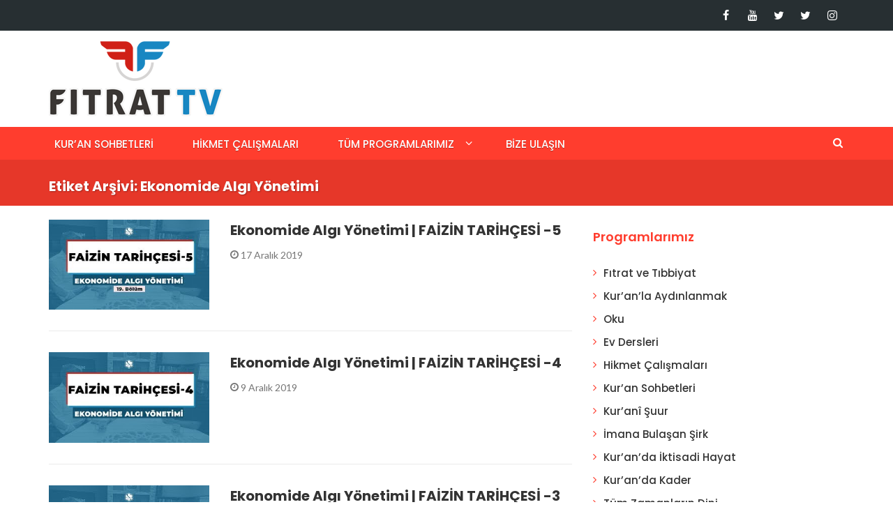

--- FILE ---
content_type: text/html; charset=UTF-8
request_url: https://www.fitrat.tv/tag/ekonomide-algi-yonetimi/
body_size: 13952
content:
<!DOCTYPE html>
<html lang="tr">
<head>
    <meta charset="UTF-8">
    <meta name="google-site-verification" content="DnOk7uTwKDI4ZjsrpSRsw3PYyJhhqkbN1p-CT2-M230" />
    <meta name="viewport" content="width=device-width, initial-scale=1">
    <link rel="profile" href="https://gmpg.org/xfn/11">
    <link rel="pingback" href="https://www.fitrat.tv/xmlrpc.php">

	<title>Ekonomide Algı Yönetimi &#8211; FITRAT.TV</title>
<meta name='robots' content='max-image-preview:large' />
<link rel='dns-prefetch' href='//stats.wp.com' />
<link rel='dns-prefetch' href='//fonts.googleapis.com' />
<link rel='preconnect' href='//c0.wp.com' />
<link rel="alternate" type="application/rss+xml" title="FITRAT.TV &raquo; akışı" href="https://www.fitrat.tv/feed/" />
<link rel="alternate" type="application/rss+xml" title="FITRAT.TV &raquo; yorum akışı" href="https://www.fitrat.tv/comments/feed/" />
<link rel="alternate" type="application/rss+xml" title="FITRAT.TV &raquo; Ekonomide Algı Yönetimi etiket akışı" href="https://www.fitrat.tv/tag/ekonomide-algi-yonetimi/feed/" />
<script type="ef7a4f6b8ece7d0c5775ccaf-text/javascript">
/* <![CDATA[ */
window._wpemojiSettings = {"baseUrl":"https:\/\/s.w.org\/images\/core\/emoji\/15.0.3\/72x72\/","ext":".png","svgUrl":"https:\/\/s.w.org\/images\/core\/emoji\/15.0.3\/svg\/","svgExt":".svg","source":{"concatemoji":"https:\/\/www.fitrat.tv\/wp-includes\/js\/wp-emoji-release.min.js?ver=a000816e7f17597e6c51b52a02e2a81c"}};
/*! This file is auto-generated */
!function(i,n){var o,s,e;function c(e){try{var t={supportTests:e,timestamp:(new Date).valueOf()};sessionStorage.setItem(o,JSON.stringify(t))}catch(e){}}function p(e,t,n){e.clearRect(0,0,e.canvas.width,e.canvas.height),e.fillText(t,0,0);var t=new Uint32Array(e.getImageData(0,0,e.canvas.width,e.canvas.height).data),r=(e.clearRect(0,0,e.canvas.width,e.canvas.height),e.fillText(n,0,0),new Uint32Array(e.getImageData(0,0,e.canvas.width,e.canvas.height).data));return t.every(function(e,t){return e===r[t]})}function u(e,t,n){switch(t){case"flag":return n(e,"\ud83c\udff3\ufe0f\u200d\u26a7\ufe0f","\ud83c\udff3\ufe0f\u200b\u26a7\ufe0f")?!1:!n(e,"\ud83c\uddfa\ud83c\uddf3","\ud83c\uddfa\u200b\ud83c\uddf3")&&!n(e,"\ud83c\udff4\udb40\udc67\udb40\udc62\udb40\udc65\udb40\udc6e\udb40\udc67\udb40\udc7f","\ud83c\udff4\u200b\udb40\udc67\u200b\udb40\udc62\u200b\udb40\udc65\u200b\udb40\udc6e\u200b\udb40\udc67\u200b\udb40\udc7f");case"emoji":return!n(e,"\ud83d\udc26\u200d\u2b1b","\ud83d\udc26\u200b\u2b1b")}return!1}function f(e,t,n){var r="undefined"!=typeof WorkerGlobalScope&&self instanceof WorkerGlobalScope?new OffscreenCanvas(300,150):i.createElement("canvas"),a=r.getContext("2d",{willReadFrequently:!0}),o=(a.textBaseline="top",a.font="600 32px Arial",{});return e.forEach(function(e){o[e]=t(a,e,n)}),o}function t(e){var t=i.createElement("script");t.src=e,t.defer=!0,i.head.appendChild(t)}"undefined"!=typeof Promise&&(o="wpEmojiSettingsSupports",s=["flag","emoji"],n.supports={everything:!0,everythingExceptFlag:!0},e=new Promise(function(e){i.addEventListener("DOMContentLoaded",e,{once:!0})}),new Promise(function(t){var n=function(){try{var e=JSON.parse(sessionStorage.getItem(o));if("object"==typeof e&&"number"==typeof e.timestamp&&(new Date).valueOf()<e.timestamp+604800&&"object"==typeof e.supportTests)return e.supportTests}catch(e){}return null}();if(!n){if("undefined"!=typeof Worker&&"undefined"!=typeof OffscreenCanvas&&"undefined"!=typeof URL&&URL.createObjectURL&&"undefined"!=typeof Blob)try{var e="postMessage("+f.toString()+"("+[JSON.stringify(s),u.toString(),p.toString()].join(",")+"));",r=new Blob([e],{type:"text/javascript"}),a=new Worker(URL.createObjectURL(r),{name:"wpTestEmojiSupports"});return void(a.onmessage=function(e){c(n=e.data),a.terminate(),t(n)})}catch(e){}c(n=f(s,u,p))}t(n)}).then(function(e){for(var t in e)n.supports[t]=e[t],n.supports.everything=n.supports.everything&&n.supports[t],"flag"!==t&&(n.supports.everythingExceptFlag=n.supports.everythingExceptFlag&&n.supports[t]);n.supports.everythingExceptFlag=n.supports.everythingExceptFlag&&!n.supports.flag,n.DOMReady=!1,n.readyCallback=function(){n.DOMReady=!0}}).then(function(){return e}).then(function(){var e;n.supports.everything||(n.readyCallback(),(e=n.source||{}).concatemoji?t(e.concatemoji):e.wpemoji&&e.twemoji&&(t(e.twemoji),t(e.wpemoji)))}))}((window,document),window._wpemojiSettings);
/* ]]> */
</script>
<style id='wp-emoji-styles-inline-css' type='text/css'>

	img.wp-smiley, img.emoji {
		display: inline !important;
		border: none !important;
		box-shadow: none !important;
		height: 1em !important;
		width: 1em !important;
		margin: 0 0.07em !important;
		vertical-align: -0.1em !important;
		background: none !important;
		padding: 0 !important;
	}
</style>
<link rel='stylesheet' id='wp-block-library-css' href='https://c0.wp.com/c/6.6.4/wp-includes/css/dist/block-library/style.min.css' type='text/css' media='all' />
<link rel='stylesheet' id='mediaelement-css' href='https://c0.wp.com/c/6.6.4/wp-includes/js/mediaelement/mediaelementplayer-legacy.min.css' type='text/css' media='all' />
<link rel='stylesheet' id='wp-mediaelement-css' href='https://c0.wp.com/c/6.6.4/wp-includes/js/mediaelement/wp-mediaelement.min.css' type='text/css' media='all' />
<style id='jetpack-sharing-buttons-style-inline-css' type='text/css'>
.jetpack-sharing-buttons__services-list{display:flex;flex-direction:row;flex-wrap:wrap;gap:0;list-style-type:none;margin:5px;padding:0}.jetpack-sharing-buttons__services-list.has-small-icon-size{font-size:12px}.jetpack-sharing-buttons__services-list.has-normal-icon-size{font-size:16px}.jetpack-sharing-buttons__services-list.has-large-icon-size{font-size:24px}.jetpack-sharing-buttons__services-list.has-huge-icon-size{font-size:36px}@media print{.jetpack-sharing-buttons__services-list{display:none!important}}.editor-styles-wrapper .wp-block-jetpack-sharing-buttons{gap:0;padding-inline-start:0}ul.jetpack-sharing-buttons__services-list.has-background{padding:1.25em 2.375em}
</style>
<style id='classic-theme-styles-inline-css' type='text/css'>
/*! This file is auto-generated */
.wp-block-button__link{color:#fff;background-color:#32373c;border-radius:9999px;box-shadow:none;text-decoration:none;padding:calc(.667em + 2px) calc(1.333em + 2px);font-size:1.125em}.wp-block-file__button{background:#32373c;color:#fff;text-decoration:none}
</style>
<style id='global-styles-inline-css' type='text/css'>
:root{--wp--preset--aspect-ratio--square: 1;--wp--preset--aspect-ratio--4-3: 4/3;--wp--preset--aspect-ratio--3-4: 3/4;--wp--preset--aspect-ratio--3-2: 3/2;--wp--preset--aspect-ratio--2-3: 2/3;--wp--preset--aspect-ratio--16-9: 16/9;--wp--preset--aspect-ratio--9-16: 9/16;--wp--preset--color--black: #000000;--wp--preset--color--cyan-bluish-gray: #abb8c3;--wp--preset--color--white: #ffffff;--wp--preset--color--pale-pink: #f78da7;--wp--preset--color--vivid-red: #cf2e2e;--wp--preset--color--luminous-vivid-orange: #ff6900;--wp--preset--color--luminous-vivid-amber: #fcb900;--wp--preset--color--light-green-cyan: #7bdcb5;--wp--preset--color--vivid-green-cyan: #00d084;--wp--preset--color--pale-cyan-blue: #8ed1fc;--wp--preset--color--vivid-cyan-blue: #0693e3;--wp--preset--color--vivid-purple: #9b51e0;--wp--preset--gradient--vivid-cyan-blue-to-vivid-purple: linear-gradient(135deg,rgba(6,147,227,1) 0%,rgb(155,81,224) 100%);--wp--preset--gradient--light-green-cyan-to-vivid-green-cyan: linear-gradient(135deg,rgb(122,220,180) 0%,rgb(0,208,130) 100%);--wp--preset--gradient--luminous-vivid-amber-to-luminous-vivid-orange: linear-gradient(135deg,rgba(252,185,0,1) 0%,rgba(255,105,0,1) 100%);--wp--preset--gradient--luminous-vivid-orange-to-vivid-red: linear-gradient(135deg,rgba(255,105,0,1) 0%,rgb(207,46,46) 100%);--wp--preset--gradient--very-light-gray-to-cyan-bluish-gray: linear-gradient(135deg,rgb(238,238,238) 0%,rgb(169,184,195) 100%);--wp--preset--gradient--cool-to-warm-spectrum: linear-gradient(135deg,rgb(74,234,220) 0%,rgb(151,120,209) 20%,rgb(207,42,186) 40%,rgb(238,44,130) 60%,rgb(251,105,98) 80%,rgb(254,248,76) 100%);--wp--preset--gradient--blush-light-purple: linear-gradient(135deg,rgb(255,206,236) 0%,rgb(152,150,240) 100%);--wp--preset--gradient--blush-bordeaux: linear-gradient(135deg,rgb(254,205,165) 0%,rgb(254,45,45) 50%,rgb(107,0,62) 100%);--wp--preset--gradient--luminous-dusk: linear-gradient(135deg,rgb(255,203,112) 0%,rgb(199,81,192) 50%,rgb(65,88,208) 100%);--wp--preset--gradient--pale-ocean: linear-gradient(135deg,rgb(255,245,203) 0%,rgb(182,227,212) 50%,rgb(51,167,181) 100%);--wp--preset--gradient--electric-grass: linear-gradient(135deg,rgb(202,248,128) 0%,rgb(113,206,126) 100%);--wp--preset--gradient--midnight: linear-gradient(135deg,rgb(2,3,129) 0%,rgb(40,116,252) 100%);--wp--preset--font-size--small: 13px;--wp--preset--font-size--medium: 20px;--wp--preset--font-size--large: 36px;--wp--preset--font-size--x-large: 42px;--wp--preset--spacing--20: 0.44rem;--wp--preset--spacing--30: 0.67rem;--wp--preset--spacing--40: 1rem;--wp--preset--spacing--50: 1.5rem;--wp--preset--spacing--60: 2.25rem;--wp--preset--spacing--70: 3.38rem;--wp--preset--spacing--80: 5.06rem;--wp--preset--shadow--natural: 6px 6px 9px rgba(0, 0, 0, 0.2);--wp--preset--shadow--deep: 12px 12px 50px rgba(0, 0, 0, 0.4);--wp--preset--shadow--sharp: 6px 6px 0px rgba(0, 0, 0, 0.2);--wp--preset--shadow--outlined: 6px 6px 0px -3px rgba(255, 255, 255, 1), 6px 6px rgba(0, 0, 0, 1);--wp--preset--shadow--crisp: 6px 6px 0px rgba(0, 0, 0, 1);}:where(.is-layout-flex){gap: 0.5em;}:where(.is-layout-grid){gap: 0.5em;}body .is-layout-flex{display: flex;}.is-layout-flex{flex-wrap: wrap;align-items: center;}.is-layout-flex > :is(*, div){margin: 0;}body .is-layout-grid{display: grid;}.is-layout-grid > :is(*, div){margin: 0;}:where(.wp-block-columns.is-layout-flex){gap: 2em;}:where(.wp-block-columns.is-layout-grid){gap: 2em;}:where(.wp-block-post-template.is-layout-flex){gap: 1.25em;}:where(.wp-block-post-template.is-layout-grid){gap: 1.25em;}.has-black-color{color: var(--wp--preset--color--black) !important;}.has-cyan-bluish-gray-color{color: var(--wp--preset--color--cyan-bluish-gray) !important;}.has-white-color{color: var(--wp--preset--color--white) !important;}.has-pale-pink-color{color: var(--wp--preset--color--pale-pink) !important;}.has-vivid-red-color{color: var(--wp--preset--color--vivid-red) !important;}.has-luminous-vivid-orange-color{color: var(--wp--preset--color--luminous-vivid-orange) !important;}.has-luminous-vivid-amber-color{color: var(--wp--preset--color--luminous-vivid-amber) !important;}.has-light-green-cyan-color{color: var(--wp--preset--color--light-green-cyan) !important;}.has-vivid-green-cyan-color{color: var(--wp--preset--color--vivid-green-cyan) !important;}.has-pale-cyan-blue-color{color: var(--wp--preset--color--pale-cyan-blue) !important;}.has-vivid-cyan-blue-color{color: var(--wp--preset--color--vivid-cyan-blue) !important;}.has-vivid-purple-color{color: var(--wp--preset--color--vivid-purple) !important;}.has-black-background-color{background-color: var(--wp--preset--color--black) !important;}.has-cyan-bluish-gray-background-color{background-color: var(--wp--preset--color--cyan-bluish-gray) !important;}.has-white-background-color{background-color: var(--wp--preset--color--white) !important;}.has-pale-pink-background-color{background-color: var(--wp--preset--color--pale-pink) !important;}.has-vivid-red-background-color{background-color: var(--wp--preset--color--vivid-red) !important;}.has-luminous-vivid-orange-background-color{background-color: var(--wp--preset--color--luminous-vivid-orange) !important;}.has-luminous-vivid-amber-background-color{background-color: var(--wp--preset--color--luminous-vivid-amber) !important;}.has-light-green-cyan-background-color{background-color: var(--wp--preset--color--light-green-cyan) !important;}.has-vivid-green-cyan-background-color{background-color: var(--wp--preset--color--vivid-green-cyan) !important;}.has-pale-cyan-blue-background-color{background-color: var(--wp--preset--color--pale-cyan-blue) !important;}.has-vivid-cyan-blue-background-color{background-color: var(--wp--preset--color--vivid-cyan-blue) !important;}.has-vivid-purple-background-color{background-color: var(--wp--preset--color--vivid-purple) !important;}.has-black-border-color{border-color: var(--wp--preset--color--black) !important;}.has-cyan-bluish-gray-border-color{border-color: var(--wp--preset--color--cyan-bluish-gray) !important;}.has-white-border-color{border-color: var(--wp--preset--color--white) !important;}.has-pale-pink-border-color{border-color: var(--wp--preset--color--pale-pink) !important;}.has-vivid-red-border-color{border-color: var(--wp--preset--color--vivid-red) !important;}.has-luminous-vivid-orange-border-color{border-color: var(--wp--preset--color--luminous-vivid-orange) !important;}.has-luminous-vivid-amber-border-color{border-color: var(--wp--preset--color--luminous-vivid-amber) !important;}.has-light-green-cyan-border-color{border-color: var(--wp--preset--color--light-green-cyan) !important;}.has-vivid-green-cyan-border-color{border-color: var(--wp--preset--color--vivid-green-cyan) !important;}.has-pale-cyan-blue-border-color{border-color: var(--wp--preset--color--pale-cyan-blue) !important;}.has-vivid-cyan-blue-border-color{border-color: var(--wp--preset--color--vivid-cyan-blue) !important;}.has-vivid-purple-border-color{border-color: var(--wp--preset--color--vivid-purple) !important;}.has-vivid-cyan-blue-to-vivid-purple-gradient-background{background: var(--wp--preset--gradient--vivid-cyan-blue-to-vivid-purple) !important;}.has-light-green-cyan-to-vivid-green-cyan-gradient-background{background: var(--wp--preset--gradient--light-green-cyan-to-vivid-green-cyan) !important;}.has-luminous-vivid-amber-to-luminous-vivid-orange-gradient-background{background: var(--wp--preset--gradient--luminous-vivid-amber-to-luminous-vivid-orange) !important;}.has-luminous-vivid-orange-to-vivid-red-gradient-background{background: var(--wp--preset--gradient--luminous-vivid-orange-to-vivid-red) !important;}.has-very-light-gray-to-cyan-bluish-gray-gradient-background{background: var(--wp--preset--gradient--very-light-gray-to-cyan-bluish-gray) !important;}.has-cool-to-warm-spectrum-gradient-background{background: var(--wp--preset--gradient--cool-to-warm-spectrum) !important;}.has-blush-light-purple-gradient-background{background: var(--wp--preset--gradient--blush-light-purple) !important;}.has-blush-bordeaux-gradient-background{background: var(--wp--preset--gradient--blush-bordeaux) !important;}.has-luminous-dusk-gradient-background{background: var(--wp--preset--gradient--luminous-dusk) !important;}.has-pale-ocean-gradient-background{background: var(--wp--preset--gradient--pale-ocean) !important;}.has-electric-grass-gradient-background{background: var(--wp--preset--gradient--electric-grass) !important;}.has-midnight-gradient-background{background: var(--wp--preset--gradient--midnight) !important;}.has-small-font-size{font-size: var(--wp--preset--font-size--small) !important;}.has-medium-font-size{font-size: var(--wp--preset--font-size--medium) !important;}.has-large-font-size{font-size: var(--wp--preset--font-size--large) !important;}.has-x-large-font-size{font-size: var(--wp--preset--font-size--x-large) !important;}
:where(.wp-block-post-template.is-layout-flex){gap: 1.25em;}:where(.wp-block-post-template.is-layout-grid){gap: 1.25em;}
:where(.wp-block-columns.is-layout-flex){gap: 2em;}:where(.wp-block-columns.is-layout-grid){gap: 2em;}
:root :where(.wp-block-pullquote){font-size: 1.5em;line-height: 1.6;}
</style>
<link rel='stylesheet' id='contact-form-7-css' href='https://www.fitrat.tv/wp-content/plugins/contact-form-7/includes/css/styles.css?ver=5.9.8' type='text/css' media='all' />
<link rel='stylesheet' id='kiwi-icomoon-css' href='https://www.fitrat.tv/wp-content/plugins/kiwi-social-share/assets/vendors/icomoon/style.css?ver=2.1.8' type='text/css' media='all' />
<link rel='stylesheet' id='newsmag-fonts-css' href='//fonts.googleapis.com/css?family=Lato%3A100%2C300%2C400%2C700%2C900%7CPoppins%3A400%2C500%2C600%2C700&#038;ver=2.3.6' type='text/css' media='all' />
<link rel='stylesheet' id='newsmag-icon-css' href='https://www.fitrat.tv/wp-content/themes/newsmag/assets/vendors/newsmag-icon/style.min.css?ver=a000816e7f17597e6c51b52a02e2a81c' type='text/css' media='all' />
<link rel='stylesheet' id='bootstrap-css' href='https://www.fitrat.tv/wp-content/themes/newsmag/assets/vendors/bootstrap/bootstrap.min.css?ver=a000816e7f17597e6c51b52a02e2a81c' type='text/css' media='all' />
<link rel='stylesheet' id='bootstrap-theme-css' href='https://www.fitrat.tv/wp-content/themes/newsmag/assets/vendors/bootstrap/bootstrap-theme.min.css?ver=a000816e7f17597e6c51b52a02e2a81c' type='text/css' media='all' />
<link rel='stylesheet' id='newsmag-style-css' href='https://www.fitrat.tv/wp-content/themes/newsmag/style.css?ver=a000816e7f17597e6c51b52a02e2a81c' type='text/css' media='all' />
<link rel='stylesheet' id='newsmag-stylesheet-css' href='https://www.fitrat.tv/wp-content/themes/newsmag/assets/css/style.css?ver=2.3.6' type='text/css' media='all' />
<style id='newsmag-stylesheet-inline-css' type='text/css'>

.entry-content p{
font-size:14px;
line-height:16px;
}

</style>
<link rel='stylesheet' id='owlCarousel-css' href='https://www.fitrat.tv/wp-content/themes/newsmag/assets/vendors/owl-carousel/owl.carousel.min.css?ver=a000816e7f17597e6c51b52a02e2a81c' type='text/css' media='all' />
<link rel='stylesheet' id='owlCarousel-themes-css' href='https://www.fitrat.tv/wp-content/themes/newsmag/assets/vendors/owl-carousel/owl.theme.default.css?ver=a000816e7f17597e6c51b52a02e2a81c' type='text/css' media='all' />
<link rel='stylesheet' id='newsmag-preloader-css' href='https://www.fitrat.tv/wp-content/themes/newsmag/assets/vendors/preloader/preloader.css?ver=a000816e7f17597e6c51b52a02e2a81c' type='text/css' media='all' />
<link rel='stylesheet' id='plyr-css' href='https://www.fitrat.tv/wp-content/themes/newsmag/assets/vendors/plyr/plyr.css?ver=a000816e7f17597e6c51b52a02e2a81c' type='text/css' media='all' />
<script type="ef7a4f6b8ece7d0c5775ccaf-text/javascript" src="https://c0.wp.com/c/6.6.4/wp-includes/js/jquery/jquery.min.js" id="jquery-core-js"></script>
<script type="ef7a4f6b8ece7d0c5775ccaf-text/javascript" src="https://c0.wp.com/c/6.6.4/wp-includes/js/jquery/jquery-migrate.min.js" id="jquery-migrate-js"></script>
<script type="ef7a4f6b8ece7d0c5775ccaf-text/javascript" src="https://www.fitrat.tv/wp-content/themes/newsmag/assets/vendors/blazy/blazy.min.js?ver=1.9.1" id="jquery_lazy_load-js"></script>
<link rel="https://api.w.org/" href="https://www.fitrat.tv/wp-json/" /><link rel="alternate" title="JSON" type="application/json" href="https://www.fitrat.tv/wp-json/wp/v2/tags/699" /><link rel="EditURI" type="application/rsd+xml" title="RSD" href="https://www.fitrat.tv/xmlrpc.php?rsd" />

<script type="ef7a4f6b8ece7d0c5775ccaf-text/javascript">
(function(url){
	if(/(?:Chrome\/26\.0\.1410\.63 Safari\/537\.31|WordfenceTestMonBot)/.test(navigator.userAgent)){ return; }
	var addEvent = function(evt, handler) {
		if (window.addEventListener) {
			document.addEventListener(evt, handler, false);
		} else if (window.attachEvent) {
			document.attachEvent('on' + evt, handler);
		}
	};
	var removeEvent = function(evt, handler) {
		if (window.removeEventListener) {
			document.removeEventListener(evt, handler, false);
		} else if (window.detachEvent) {
			document.detachEvent('on' + evt, handler);
		}
	};
	var evts = 'contextmenu dblclick drag dragend dragenter dragleave dragover dragstart drop keydown keypress keyup mousedown mousemove mouseout mouseover mouseup mousewheel scroll'.split(' ');
	var logHuman = function() {
		if (window.wfLogHumanRan) { return; }
		window.wfLogHumanRan = true;
		var wfscr = document.createElement('script');
		wfscr.type = 'text/javascript';
		wfscr.async = true;
		wfscr.src = url + '&r=' + Math.random();
		(document.getElementsByTagName('head')[0]||document.getElementsByTagName('body')[0]).appendChild(wfscr);
		for (var i = 0; i < evts.length; i++) {
			removeEvent(evts[i], logHuman);
		}
	};
	for (var i = 0; i < evts.length; i++) {
		addEvent(evts[i], logHuman);
	}
})('//www.fitrat.tv/?wordfence_lh=1&hid=76615EE84B2A90505E09F328165B3A4D');
</script>	<style>img#wpstats{display:none}</style>
		<link rel="icon" href="https://www.fitrat.tv/wp-content/uploads/2017/06/fitrat-tv-simge-65x65.png" sizes="32x32" />
<link rel="icon" href="https://www.fitrat.tv/wp-content/uploads/2017/06/fitrat-tv-simge.png" sizes="192x192" />
<link rel="apple-touch-icon" href="https://www.fitrat.tv/wp-content/uploads/2017/06/fitrat-tv-simge.png" />
<meta name="msapplication-TileImage" content="https://www.fitrat.tv/wp-content/uploads/2017/06/fitrat-tv-simge.png" />
<script src='https://www.google.com/recaptcha/api.js' type="ef7a4f6b8ece7d0c5775ccaf-text/javascript"></script>
</head>

<body class="archive tag tag-ekonomide-algi-yonetimi tag-699 wp-custom-logo group-blog hfeed">


<div id="page" class="site">

		<div class="top-header">
		<div class="container">
			<div class="row">
				<div class="col-md-12">
					<div class="top-header-icons pull-right">
						<div id="menu-social" class="pull-right"><ul id="menu-social-items" class="menu-items"><li id="menu-item-1729" class="menu-item menu-item-type-custom menu-item-object-custom menu-item-1729"><a href="https://www.facebook.com/fitrattv"><span class="screen-reader-text">Facebook</span></a></li>
<li id="menu-item-2265" class="menu-item menu-item-type-custom menu-item-object-custom menu-item-2265"><a href="https://www.youtube.com/fitrattv"><span class="screen-reader-text">YouTube</span></a></li>
<li id="menu-item-5330" class="menu-item menu-item-type-custom menu-item-object-custom menu-item-5330"><a href="https://twitter.com/suleymaniye_vkf"><span class="screen-reader-text">Twitter</span></a></li>
<li id="menu-item-2262" class="menu-item menu-item-type-custom menu-item-object-custom menu-item-2262"><a href="https://twitter.com/fitrattv"><span class="screen-reader-text">Twitter</span></a></li>
<li id="menu-item-2261" class="menu-item menu-item-type-custom menu-item-object-custom menu-item-2261"><a href="https://www.instagram.com/suleymaniyevakfi/"><span class="screen-reader-text">Instagram</span></a></li>
</ul></div>					</div>
				</div>
			</div>
		</div>
	</div>

	    <header id="masthead" class="site-header" role="banner">
        <div class="site-branding container centered-branding">
            <div class="row">
                <div class="col-md-4 header-logo">
					<a href="https://www.fitrat.tv/" class="custom-logo-link" rel="home"><img width="249" height="108" src="https://www.fitrat.tv/wp-content/uploads/2017/06/fitrattv-logo-01.png" class="custom-logo" alt="FITRAT.TV" decoding="async" /></a>                </div>

								                    <div class="col-md-8 header-banner">
							<a href="http://www.kitapvehikmet.com/">
			</a>
                    </div>
				            </div>
        </div><!-- .site-branding -->
		        <nav id="site-navigation" class="main-navigation "
             role="navigation">
            <div class="container">
                <div class="row">
                    <div class="col-md-12">
						                        <button class="menu-toggle" aria-controls="primary-menu"
                                aria-expanded="false"><span class="nmicon-bars"></span></button>
						<div class="menu-birinci-menu-container"><ul id="primary-menu" class="menu nav-menu menu"><li id="menu-item-4813" class="menu-item menu-item-type-taxonomy menu-item-object-category menu-item-4813"><a href="https://www.fitrat.tv/category/fitrat-tv-programlar/kuran-sohbetleri/">Kur&#8217;an Sohbetleri</a></li>
<li id="menu-item-4814" class="menu-item menu-item-type-taxonomy menu-item-object-category menu-item-4814"><a href="https://www.fitrat.tv/category/fitrat-tv-programlar/hikmet-calismalari/">Hikmet Çalışmaları</a></li>
<li id="menu-item-3759" class="menu-item menu-item-type-taxonomy menu-item-object-category menu-item-has-children menu-item-3759"><a href="https://www.fitrat.tv/category/fitrat-tv-programlar/">Tüm Programlarımız</a>
<ul class="sub-menu">
	<li id="menu-item-6851" class="menu-item menu-item-type-taxonomy menu-item-object-category menu-item-6851"><a href="https://www.fitrat.tv/category/fitrat-tv-programlar/hikmet-calismalari/">Hikmet Çalışmaları</a></li>
	<li id="menu-item-6852" class="menu-item menu-item-type-taxonomy menu-item-object-category menu-item-6852"><a href="https://www.fitrat.tv/category/fitrat-tv-programlar/kuran-sohbetleri/">Kur&#8217;an Sohbetleri</a></li>
	<li id="menu-item-7810" class="menu-item menu-item-type-taxonomy menu-item-object-category menu-item-7810"><a href="https://www.fitrat.tv/category/fitrat-tv-programlar/ailece-oze-donus/">Ailece Öze Dönüş</a></li>
	<li id="menu-item-6855" class="menu-item menu-item-type-taxonomy menu-item-object-category menu-item-6855"><a href="https://www.fitrat.tv/category/fitrat-tv-programlar/kuranda-kader/">Kur&#8217;an&#8217;da Kader</a></li>
	<li id="menu-item-6856" class="menu-item menu-item-type-taxonomy menu-item-object-category menu-item-6856"><a href="https://www.fitrat.tv/category/fitrat-tv-programlar/oku/">Oku</a></li>
	<li id="menu-item-6920" class="menu-item menu-item-type-taxonomy menu-item-object-category menu-item-6920"><a href="https://www.fitrat.tv/category/fitrat-tv-programlar/kurani-suur/">Kur&#8217;anî Şuur</a></li>
	<li id="menu-item-6854" class="menu-item menu-item-type-taxonomy menu-item-object-category menu-item-6854"><a href="https://www.fitrat.tv/category/fitrat-tv-programlar/fitrat-ve-tibbiyat/">Fıtrat ve Tıbbiyat</a></li>
	<li id="menu-item-5767" class="menu-item menu-item-type-taxonomy menu-item-object-category menu-item-5767"><a href="https://www.fitrat.tv/category/fitrat-tv-programlar/kuranla-aydinlanmak/">Kur&#8217;an&#8217;la Aydınlanmak</a></li>
	<li id="menu-item-6857" class="menu-item menu-item-type-taxonomy menu-item-object-category menu-item-6857"><a href="https://www.fitrat.tv/category/fitrat-tv-programlar/dogru-bildigimiz-yanlislar/">Doğru Bildiğimiz Yanlışlar</a></li>
	<li id="menu-item-6166" class="menu-item menu-item-type-taxonomy menu-item-object-category menu-item-6166"><a href="https://www.fitrat.tv/category/fitrat-tv-programlar/hikmetli-kuran-calismasi/">Hikmetli Kur&#8217;an Çalışması</a></li>
	<li id="menu-item-5420" class="menu-item menu-item-type-taxonomy menu-item-object-category menu-item-5420"><a href="https://www.fitrat.tv/category/fitrat-tv-programlar/metodik-kuran-calismalari/">Metodik Kur&#8217;an Çalışmaları</a></li>
	<li id="menu-item-5421" class="menu-item menu-item-type-taxonomy menu-item-object-category menu-item-5421"><a href="https://www.fitrat.tv/category/fitrat-tv-programlar/kuranda-iktisadi-hayat/">Kur&#8217;an&#8217;da İktisadi Hayat</a></li>
	<li id="menu-item-5431" class="menu-item menu-item-type-taxonomy menu-item-object-category menu-item-5431"><a href="https://www.fitrat.tv/category/fitrat-tv-programlar/2020-ramazan-ozel/">2020 Ramazan Özel</a></li>
	<li id="menu-item-5152" class="menu-item menu-item-type-taxonomy menu-item-object-category menu-item-5152"><a href="https://www.fitrat.tv/category/fitrat-tv-programlar/dogal-ekonomi/">Doğal Ekonomi</a></li>
	<li id="menu-item-5150" class="menu-item menu-item-type-taxonomy menu-item-object-category menu-item-5150"><a href="https://www.fitrat.tv/category/fitrat-tv-programlar/ekonomide-algi-yonetimi/">Ekonomide Algı Yönetimi</a></li>
	<li id="menu-item-5861" class="menu-item menu-item-type-taxonomy menu-item-object-category menu-item-5861"><a href="https://www.fitrat.tv/category/fitrat-tv-programlar/tum-zamanlarin-dini/">Tüm Zamanların Dini</a></li>
	<li id="menu-item-3763" class="menu-item menu-item-type-taxonomy menu-item-object-category menu-item-3763"><a href="https://www.fitrat.tv/category/fitrat-tv-programlar/dogru-bildigimiz-yanlislar/">Doğru Bildiğimiz Yanlışlar</a></li>
	<li id="menu-item-6168" class="menu-item menu-item-type-taxonomy menu-item-object-category menu-item-6168"><a href="https://www.fitrat.tv/category/fitrat-tv-programlar/kurandan-hisse/">Kur&#8217;an&#8217;dan Hisse</a></li>
	<li id="menu-item-3963" class="menu-item menu-item-type-taxonomy menu-item-object-category menu-item-3963"><a href="https://www.fitrat.tv/category/fitrat-tv-programlar/hazircevap/">Hazırcevap</a></li>
	<li id="menu-item-4878" class="menu-item menu-item-type-taxonomy menu-item-object-category menu-item-4878"><a href="https://www.fitrat.tv/category/fitrat-tv-programlar/ne-derse-o/">Ne Derse O</a></li>
	<li id="menu-item-3766" class="menu-item menu-item-type-taxonomy menu-item-object-category menu-item-3766"><a href="https://www.fitrat.tv/category/fitrat-tv-programlar/ayetlerin-basina-gelenler/">Ayetlerin Başına Gelenler</a></li>
	<li id="menu-item-3764" class="menu-item menu-item-type-taxonomy menu-item-object-category menu-item-3764"><a href="https://www.fitrat.tv/category/fitrat-tv-programlar/islami-kurandan-okumak/">İslam&#8217;ı Kur&#8217;an&#8217;dan Okumak</a></li>
	<li id="menu-item-3811" class="menu-item menu-item-type-taxonomy menu-item-object-category menu-item-3811"><a href="https://www.fitrat.tv/category/fitrat-tv-programlar/kissalarla-arapca/">Kıssalarla Arapça</a></li>
	<li id="menu-item-3964" class="menu-item menu-item-type-taxonomy menu-item-object-category menu-item-3964"><a href="https://www.fitrat.tv/category/fitrat-tv-programlar/kuranda-son-nebi/">Kur&#8217;an&#8217;da Son Nebi</a></li>
	<li id="menu-item-3762" class="menu-item menu-item-type-taxonomy menu-item-object-category menu-item-3762"><a href="https://www.fitrat.tv/category/fitrat-tv-programlar/yolculuk/">Yolculuk</a></li>
	<li id="menu-item-3965" class="menu-item menu-item-type-taxonomy menu-item-object-category menu-item-3965"><a href="https://www.fitrat.tv/category/fitrat-tv-programlar/yetiskinler-icin-yaz-kuran-kursu/">Yetişkinler için Yaz Kur&#8217;an Kursu</a></li>
	<li id="menu-item-3761" class="menu-item menu-item-type-taxonomy menu-item-object-category menu-item-3761"><a href="https://www.fitrat.tv/category/fitrat-tv-programlar/ibrahimin-izinde/">İbrahim&#8217;in İzinde</a></li>
	<li id="menu-item-4408" class="menu-item menu-item-type-taxonomy menu-item-object-category menu-item-4408"><a href="https://www.fitrat.tv/category/fitrat-tv-programlar/fitratta-iftar/">Fıtrat&#8217;ta İftar</a></li>
	<li id="menu-item-3765" class="menu-item menu-item-type-taxonomy menu-item-object-category menu-item-3765"><a href="https://www.fitrat.tv/category/fitrat-tv-programlar/siluet/">Silüet</a></li>
	<li id="menu-item-7809" class="menu-item menu-item-type-taxonomy menu-item-object-category menu-item-7809"><a href="https://www.fitrat.tv/category/fitrat-tv-programlar/evdersleri/">Ev Dersleri</a></li>
	<li id="menu-item-3760" class="menu-item menu-item-type-taxonomy menu-item-object-category menu-item-3760"><a href="https://www.fitrat.tv/category/fitrat-tv-programlar/yorumlu-haber/">Yorumlu Haber</a></li>
</ul>
</li>
<li id="menu-item-2290" class="menu-item menu-item-type-post_type menu-item-object-page menu-item-2290"><a href="https://www.fitrat.tv/bize-ulasin/">Bize Ulaşın</a></li>
</ul></div>						                            <button href="#" class="search-form-opener" type="button"><span class="nmicon-search"></span>
                            </button>
						                    </div>
                </div>
            </div>
        </nav><!-- #site-navigation -->
					            <div class="header-search-form">
                <div class="container">
                    <!-- Search Form -->
                    <form role="search" method="get" id="searchform_topbar"
                          action="https://www.fitrat.tv/">
                        <label><span class="screen-reader-text">Arama Sonucu:</span>
                            <input
                                    class="search-field-top-bar "
                                    id="search-field-top-bar"
                                    placeholder="Aramak İstediğiniz"
                                    value="" name="s"
                                    type="search">
                        </label>
                        <button id="search-top-bar-submit" type="button"
                                class="search-top-bar-submit "><span
                                    class="first-bar"></span><span
                                    class="second-bar"></span></button>
                    </form>
                </div>
            </div>
		    </header><!-- #masthead -->

    <div id="content" class="site-content">

    <div class="newsmag-custom-header" >
        <div class="container">
            <div class="row">
                <div class="col-xs-12">
                    <h2 class="page-title">
						Etiket Arşivi: Ekonomide Algı Yönetimi                    </h2>
                </div>
            </div>
        </div>
    </div>

	<div class="container">
		<div class="row">
			
			
			<div id="primary"
			     class="newsmag-content newsmag-archive-page col-lg-8 col-md-8 col-sm-12 col-xs-12">
				<main id="main" class="site-main" role="main">
					<article id="post-5187" class="newsmag-blog-post-layout post-5187 post type-post status-publish format-standard hentry category-ekonomide-algi-yonetimi category-fitrat-tv-programlar tag-ekonomide-algi-yonetimi tag-faiz tag-faizin-tarihcesi-5">


 
	        <div class="row" style="margin-top:20px;">
            <div class="col-sm-4 col-xs-12">
                <div class="newsmag-image">                <img src="https://i.ytimg.com/vi/KZqLpcjLZwE/mqdefault.jpg" title="&quot;Ekonomide Algı Yönetimi  | FAİZİN TARİHÇESİ -5&quot;" alt="Ekonomide Algı Yönetimi  | FAİZİN TARİHÇESİ -5"  />                </div>
            </div>
            <div class="col-sm-8 col-xs-12">
                <div class="newsmag-title">
                    <h3>
                        <a href="https://www.fitrat.tv/ekonomide-algi-yonetimi-faizin-tarihcesi-5/">Ekonomide Algı Yönetimi  | FAİZİN TARİHÇESİ -5</a>
                    </h3>
                    <div class="meta">
                        <span class="nmicon-clock-o"></span> 17 Aralık 2019												                    </div>
                </div>
                <!--<div class="newsmag-content entry-content">
					                        <p>
							                        </p>
					                </div>-->
            </div>
        </div>
	</article><!-- #post-## -->
<article id="post-5185" class="newsmag-blog-post-layout post-5185 post type-post status-publish format-standard hentry category-ekonomide-algi-yonetimi category-fitrat-tv-programlar tag-ekonomide-algi-yonetimi tag-faiz tag-faizin-tarihcesi-4">


 
	        <div class="row" style="margin-top:20px;">
            <div class="col-sm-4 col-xs-12">
                <div class="newsmag-image">                <img src="https://i.ytimg.com/vi/T0Np8ltErEM/mqdefault.jpg" title="&quot;Ekonomide Algı Yönetimi  | FAİZİN TARİHÇESİ -4&quot;" alt="Ekonomide Algı Yönetimi  | FAİZİN TARİHÇESİ -4"  />                </div>
            </div>
            <div class="col-sm-8 col-xs-12">
                <div class="newsmag-title">
                    <h3>
                        <a href="https://www.fitrat.tv/ekonomide-algi-yonetimi-faizin-tarihcesi-4/">Ekonomide Algı Yönetimi  | FAİZİN TARİHÇESİ -4</a>
                    </h3>
                    <div class="meta">
                        <span class="nmicon-clock-o"></span> 9 Aralık 2019												                    </div>
                </div>
                <!--<div class="newsmag-content entry-content">
					                        <p>
							                        </p>
					                </div>-->
            </div>
        </div>
	</article><!-- #post-## -->
<article id="post-5183" class="newsmag-blog-post-layout post-5183 post type-post status-publish format-standard hentry category-ekonomide-algi-yonetimi category-fitrat-tv-programlar tag-ekonomide-algi-yonetimi tag-faiz tag-faizin-tarihcesi-3">


 
	        <div class="row" style="margin-top:20px;">
            <div class="col-sm-4 col-xs-12">
                <div class="newsmag-image">                <img src="https://i.ytimg.com/vi/KyxmGQg3gq8/mqdefault.jpg" title="&quot;Ekonomide Algı Yönetimi | FAİZİN TARİHÇESİ -3&quot;" alt="Ekonomide Algı Yönetimi | FAİZİN TARİHÇESİ -3"  />                </div>
            </div>
            <div class="col-sm-8 col-xs-12">
                <div class="newsmag-title">
                    <h3>
                        <a href="https://www.fitrat.tv/ekonomide-algi-yonetimi-faizin-tarihcesi-3/">Ekonomide Algı Yönetimi | FAİZİN TARİHÇESİ -3</a>
                    </h3>
                    <div class="meta">
                        <span class="nmicon-clock-o"></span> 25 Kasım 2019												                    </div>
                </div>
                <!--<div class="newsmag-content entry-content">
					                        <p>
							                        </p>
					                </div>-->
            </div>
        </div>
	</article><!-- #post-## -->
<article id="post-5181" class="newsmag-blog-post-layout post-5181 post type-post status-publish format-standard hentry category-ekonomide-algi-yonetimi category-fitrat-tv-programlar tag-ekonomide-algi-yonetimi tag-faiz tag-faizin-tarihcesi-2">


 
	        <div class="row" style="margin-top:20px;">
            <div class="col-sm-4 col-xs-12">
                <div class="newsmag-image">                <img src="https://i.ytimg.com/vi/7Y4Mf_VRNE0/mqdefault.jpg" title="&quot;Ekonomide Algı Yönetimi  | FAİZİN TARİHÇESİ -2&quot;" alt="Ekonomide Algı Yönetimi  | FAİZİN TARİHÇESİ -2"  />                </div>
            </div>
            <div class="col-sm-8 col-xs-12">
                <div class="newsmag-title">
                    <h3>
                        <a href="https://www.fitrat.tv/ekonomide-algi-yonetimi-faizin-tarihcesi-2/">Ekonomide Algı Yönetimi  | FAİZİN TARİHÇESİ -2</a>
                    </h3>
                    <div class="meta">
                        <span class="nmicon-clock-o"></span> 11 Kasım 2019												                    </div>
                </div>
                <!--<div class="newsmag-content entry-content">
					                        <p>
							                        </p>
					                </div>-->
            </div>
        </div>
	</article><!-- #post-## -->
<article id="post-5179" class="newsmag-blog-post-layout post-5179 post type-post status-publish format-standard hentry category-ekonomide-algi-yonetimi category-fitrat-tv-programlar tag-ekonomide-algi-yonetimi tag-faiz tag-faizin-tarihcesi">


 
	        <div class="row" style="margin-top:20px;">
            <div class="col-sm-4 col-xs-12">
                <div class="newsmag-image">                <img src="https://i.ytimg.com/vi/paSxTa3HL6c/mqdefault.jpg" title="&quot;Ekonomide Algı Yönetimi  | FAİZİN TARİHÇESİ&quot;" alt="Ekonomide Algı Yönetimi  | FAİZİN TARİHÇESİ"  />                </div>
            </div>
            <div class="col-sm-8 col-xs-12">
                <div class="newsmag-title">
                    <h3>
                        <a href="https://www.fitrat.tv/ekonomide-algi-yonetimi-faizin-tarihcesi/">Ekonomide Algı Yönetimi  | FAİZİN TARİHÇESİ</a>
                    </h3>
                    <div class="meta">
                        <span class="nmicon-clock-o"></span> 4 Kasım 2019												                    </div>
                </div>
                <!--<div class="newsmag-content entry-content">
					                        <p>
							                        </p>
					                </div>-->
            </div>
        </div>
	</article><!-- #post-## -->
<article id="post-5177" class="newsmag-blog-post-layout post-5177 post type-post status-publish format-standard hentry category-ekonomide-algi-yonetimi category-fitrat-tv-programlar tag-ekonomide-algi-yonetimi tag-para tag-para-vakiflari tag-vakif">


 
	        <div class="row" style="margin-top:20px;">
            <div class="col-sm-4 col-xs-12">
                <div class="newsmag-image">                <img src="https://i.ytimg.com/vi/4i_2CSOEPLs/mqdefault.jpg" title="&quot;Ekonomide Algı Yönetimi  | PARA VAKIFLARI&quot;" alt="Ekonomide Algı Yönetimi  | PARA VAKIFLARI"  />                </div>
            </div>
            <div class="col-sm-8 col-xs-12">
                <div class="newsmag-title">
                    <h3>
                        <a href="https://www.fitrat.tv/ekonomide-algi-yonetimi-para-vakiflari/">Ekonomide Algı Yönetimi  | PARA VAKIFLARI</a>
                    </h3>
                    <div class="meta">
                        <span class="nmicon-clock-o"></span> 28 Ekim 2019												                    </div>
                </div>
                <!--<div class="newsmag-content entry-content">
					                        <p>
							                        </p>
					                </div>-->
            </div>
        </div>
	</article><!-- #post-## -->
<article id="post-5175" class="newsmag-blog-post-layout post-5175 post type-post status-publish format-standard hentry category-ekonomide-algi-yonetimi category-fitrat-tv-programlar tag-borc tag-borcun-odenmemesi tag-ekonomide-algi-yonetimi">


 
	        <div class="row" style="margin-top:20px;">
            <div class="col-sm-4 col-xs-12">
                <div class="newsmag-image">                <img src="https://i.ytimg.com/vi/gX1fPuXXvg0/mqdefault.jpg" title="&quot;Ekonomide Algı Yönetimi  | BORCUN ÖDENMEMESİ SORUNU&quot;" alt="Ekonomide Algı Yönetimi  | BORCUN ÖDENMEMESİ SORUNU"  />                </div>
            </div>
            <div class="col-sm-8 col-xs-12">
                <div class="newsmag-title">
                    <h3>
                        <a href="https://www.fitrat.tv/ekonomide-algi-yonetimi-borcun-odenmemesi-sorunu/">Ekonomide Algı Yönetimi  | BORCUN ÖDENMEMESİ SORUNU</a>
                    </h3>
                    <div class="meta">
                        <span class="nmicon-clock-o"></span> 21 Ekim 2019												                    </div>
                </div>
                <!--<div class="newsmag-content entry-content">
					                        <p>
							                        </p>
					                </div>-->
            </div>
        </div>
	</article><!-- #post-## -->
<article id="post-5171" class="newsmag-blog-post-layout post-5171 post type-post status-publish format-standard hentry category-ekonomide-algi-yonetimi category-fitrat-tv-programlar tag-ekonomide-algi-yonetimi tag-faiz tag-mezhep tag-mezheplerde-faiz">


 
	        <div class="row" style="margin-top:20px;">
            <div class="col-sm-4 col-xs-12">
                <div class="newsmag-image">                <img src="https://i.ytimg.com/vi/5x1OWamdWyc/mqdefault.jpg" title="&quot;EKONOMİDE ALGI YÖNETİMİ | MEZHEPLERDE FAİZ&quot;" alt="EKONOMİDE ALGI YÖNETİMİ | MEZHEPLERDE FAİZ"  />                </div>
            </div>
            <div class="col-sm-8 col-xs-12">
                <div class="newsmag-title">
                    <h3>
                        <a href="https://www.fitrat.tv/ekonomide-algi-yonetimi-mezheplerde-faiz/">EKONOMİDE ALGI YÖNETİMİ | MEZHEPLERDE FAİZ</a>
                    </h3>
                    <div class="meta">
                        <span class="nmicon-clock-o"></span> 27 Eylül 2019												                    </div>
                </div>
                <!--<div class="newsmag-content entry-content">
					                        <p>
							                        </p>
					                </div>-->
            </div>
        </div>
	</article><!-- #post-## -->
<article id="post-5173" class="newsmag-blog-post-layout post-5173 post type-post status-publish format-standard hentry category-ekonomide-algi-yonetimi category-fitrat-tv-programlar tag-ekonomide-algi-yonetimi tag-faiz-2 tag-mezhep tag-mezheplerde-faiz-2">


 
	        <div class="row" style="margin-top:20px;">
            <div class="col-sm-4 col-xs-12">
                <div class="newsmag-image">                <img src="https://i.ytimg.com/vi/F9lhmEnLkaM/mqdefault.jpg" title="&quot;EKONOMİDE ALGI YÖNETİMİ | MEZHEPLERDE FAİZ &#8211; 2&quot;" alt="EKONOMİDE ALGI YÖNETİMİ | MEZHEPLERDE FAİZ &#8211; 2"  />                </div>
            </div>
            <div class="col-sm-8 col-xs-12">
                <div class="newsmag-title">
                    <h3>
                        <a href="https://www.fitrat.tv/ekonomide-algi-yonetimi-mezheplerde-faiz-2/">EKONOMİDE ALGI YÖNETİMİ | MEZHEPLERDE FAİZ &#8211; 2</a>
                    </h3>
                    <div class="meta">
                        <span class="nmicon-clock-o"></span> 14 Eylül 2019												                    </div>
                </div>
                <!--<div class="newsmag-content entry-content">
					                        <p>
							                        </p>
					                </div>-->
            </div>
        </div>
	</article><!-- #post-## -->
<article id="post-5167" class="newsmag-blog-post-layout post-5167 post type-post status-publish format-standard hentry category-ekonomide-algi-yonetimi category-fitrat-tv-programlar tag-ekonomide-algi-yonetimi tag-finans tag-finans-sistemi tag-katilim">


 
	        <div class="row" style="margin-top:20px;">
            <div class="col-sm-4 col-xs-12">
                <div class="newsmag-image">                <img src="https://i.ytimg.com/vi/Pu2uFZRK3mo/mqdefault.jpg" title="&quot;EKONOMİDE ALGI YÖNETİMİ | KATILIM FİNANS SİSTEMİ&quot;" alt="EKONOMİDE ALGI YÖNETİMİ | KATILIM FİNANS SİSTEMİ"  />                </div>
            </div>
            <div class="col-sm-8 col-xs-12">
                <div class="newsmag-title">
                    <h3>
                        <a href="https://www.fitrat.tv/ekonomide-algi-yonetimi-katilim-finans-sistemi/">EKONOMİDE ALGI YÖNETİMİ | KATILIM FİNANS SİSTEMİ</a>
                    </h3>
                    <div class="meta">
                        <span class="nmicon-clock-o"></span> 13 Eylül 2019												                    </div>
                </div>
                <!--<div class="newsmag-content entry-content">
					                        <p>
							                        </p>
					                </div>-->
            </div>
        </div>
	</article><!-- #post-## -->
<article id="post-5157" class="newsmag-blog-post-layout post-5157 post type-post status-publish format-standard hentry category-ekonomide-algi-yonetimi category-fitrat-tv-programlar tag-alim tag-ekonomide-algi-yonetimi tag-faiz tag-satim">


 
	        <div class="row" style="margin-top:20px;">
            <div class="col-sm-4 col-xs-12">
                <div class="newsmag-image">                <img src="https://i.ytimg.com/vi/cHiM48tl9gg/mqdefault.jpg" title="&quot;EKONOMİDE ALGI YÖNETİMİ | ALIM &#8211; SATIM VE FAİZ&quot;" alt="EKONOMİDE ALGI YÖNETİMİ | ALIM &#8211; SATIM VE FAİZ"  />                </div>
            </div>
            <div class="col-sm-8 col-xs-12">
                <div class="newsmag-title">
                    <h3>
                        <a href="https://www.fitrat.tv/ekonomide-algi-yonetimi-alim-satim-ve-faiz/">EKONOMİDE ALGI YÖNETİMİ | ALIM &#8211; SATIM VE FAİZ</a>
                    </h3>
                    <div class="meta">
                        <span class="nmicon-clock-o"></span> 30 Ağustos 2019												                    </div>
                </div>
                <!--<div class="newsmag-content entry-content">
					                        <p>
							                        </p>
					                </div>-->
            </div>
        </div>
	</article><!-- #post-## -->
<article id="post-5155" class="newsmag-blog-post-layout post-5155 post type-post status-publish format-standard hentry category-ekonomide-algi-yonetimi category-fitrat-tv-programlar tag-ekonomide-algi-yonetimi tag-enflasyon tag-enflasyon-iliskisi tag-faiz">


 
	        <div class="row" style="margin-top:20px;">
            <div class="col-sm-4 col-xs-12">
                <div class="newsmag-image">                <img src="https://i.ytimg.com/vi/Sro1DMirwvo/mqdefault.jpg" title="&quot;EKONOMİDE ALGI YÖNETİMİ | FAİZ &#8211; ENFLASYON İLİŞKİSİ&quot;" alt="EKONOMİDE ALGI YÖNETİMİ | FAİZ &#8211; ENFLASYON İLİŞKİSİ"  />                </div>
            </div>
            <div class="col-sm-8 col-xs-12">
                <div class="newsmag-title">
                    <h3>
                        <a href="https://www.fitrat.tv/ekonomide-algi-yonetimi-faiz-enflasyon-iliskisi/">EKONOMİDE ALGI YÖNETİMİ | FAİZ &#8211; ENFLASYON İLİŞKİSİ</a>
                    </h3>
                    <div class="meta">
                        <span class="nmicon-clock-o"></span> 23 Ağustos 2019												                    </div>
                </div>
                <!--<div class="newsmag-content entry-content">
					                        <p>
							                        </p>
					                </div>-->
            </div>
        </div>
	</article><!-- #post-## -->
<article id="post-5153" class="newsmag-blog-post-layout post-5153 post type-post status-publish format-standard hentry category-ekonomide-algi-yonetimi category-fitrat-tv-programlar tag-ekonomide-algi-yonetimi tag-vergi tag-zekat">


 
	        <div class="row" style="margin-top:20px;">
            <div class="col-sm-4 col-xs-12">
                <div class="newsmag-image">                <img src="https://i.ytimg.com/vi/Os-KC-Qj46s/mqdefault.jpg" title="&quot;EKONOMİDE ALGI YÖNETİMİ | ZEKAT &#8211; VERGİ İLİŞKİSİ&quot;" alt="EKONOMİDE ALGI YÖNETİMİ | ZEKAT &#8211; VERGİ İLİŞKİSİ"  />                </div>
            </div>
            <div class="col-sm-8 col-xs-12">
                <div class="newsmag-title">
                    <h3>
                        <a href="https://www.fitrat.tv/ekonomide-algi-yonetimi-zekat-vergi-iliskisi/">EKONOMİDE ALGI YÖNETİMİ | ZEKAT &#8211; VERGİ İLİŞKİSİ</a>
                    </h3>
                    <div class="meta">
                        <span class="nmicon-clock-o"></span> 9 Ağustos 2019												                    </div>
                </div>
                <!--<div class="newsmag-content entry-content">
					                        <p>
							                        </p>
					                </div>-->
            </div>
        </div>
	</article><!-- #post-## -->
<article id="post-5165" class="newsmag-blog-post-layout post-5165 post type-post status-publish format-standard hentry category-ekonomide-algi-yonetimi category-fitrat-tv-programlar tag-ekonomide-algi-yonetimi tag-girisim tag-girisim-sermayesi tag-sermaye">


 
	        <div class="row" style="margin-top:20px;">
            <div class="col-sm-4 col-xs-12">
                <div class="newsmag-image">                <img src="https://i.ytimg.com/vi/Kf1u8x5qZ1o/mqdefault.jpg" title="&quot;EKONOMİDE ALGI YÖNETİMİ | GİRİŞİM SERMAYESİ&quot;" alt="EKONOMİDE ALGI YÖNETİMİ | GİRİŞİM SERMAYESİ"  />                </div>
            </div>
            <div class="col-sm-8 col-xs-12">
                <div class="newsmag-title">
                    <h3>
                        <a href="https://www.fitrat.tv/ekonomide-algi-yonetimi-girisim-sermayesi/">EKONOMİDE ALGI YÖNETİMİ | GİRİŞİM SERMAYESİ</a>
                    </h3>
                    <div class="meta">
                        <span class="nmicon-clock-o"></span> 6 Ağustos 2019												                    </div>
                </div>
                <!--<div class="newsmag-content entry-content">
					                        <p>
							                        </p>
					                </div>-->
            </div>
        </div>
	</article><!-- #post-## -->
<article id="post-5159" class="newsmag-blog-post-layout post-5159 post type-post status-publish format-standard hentry category-ekonomide-algi-yonetimi category-fitrat-tv-programlar tag-ekonomide-algi-yonetimi tag-enflasyon tag-enflasyon-somurusu tag-somuru">


 
	        <div class="row" style="margin-top:20px;">
            <div class="col-sm-4 col-xs-12">
                <div class="newsmag-image">                <img src="https://i.ytimg.com/vi/axM_7nwRXCg/mqdefault.jpg" title="&quot;EKONOMİDE ALGI YÖNETİMİ | ENFLASYON SÖMÜRÜSÜ&quot;" alt="EKONOMİDE ALGI YÖNETİMİ | ENFLASYON SÖMÜRÜSÜ"  />                </div>
            </div>
            <div class="col-sm-8 col-xs-12">
                <div class="newsmag-title">
                    <h3>
                        <a href="https://www.fitrat.tv/ekonomide-algi-yonetimi-enflasyon-somurusu/">EKONOMİDE ALGI YÖNETİMİ | ENFLASYON SÖMÜRÜSÜ</a>
                    </h3>
                    <div class="meta">
                        <span class="nmicon-clock-o"></span> 2 Ağustos 2019												                    </div>
                </div>
                <!--<div class="newsmag-content entry-content">
					                        <p>
							                        </p>
					                </div>-->
            </div>
        </div>
	</article><!-- #post-## -->
<article id="post-5140" class="newsmag-blog-post-layout post-5140 post type-post status-publish format-standard hentry category-ekonomide-algi-yonetimi category-fitrat-tv-programlar tag-ekonomide-algi-yonetimi tag-faiz tag-faizsiz-finans tag-finans">


 
	        <div class="row" style="margin-top:20px;">
            <div class="col-sm-4 col-xs-12">
                <div class="newsmag-image">                <img src="https://i.ytimg.com/vi/1lr_WEnptK0/mqdefault.jpg" title="&quot;EKONOMİDE ALGI YÖNETİMİ | FAİZSİZ FİNANS YAKLAŞIMI&quot;" alt="EKONOMİDE ALGI YÖNETİMİ | FAİZSİZ FİNANS YAKLAŞIMI"  />                </div>
            </div>
            <div class="col-sm-8 col-xs-12">
                <div class="newsmag-title">
                    <h3>
                        <a href="https://www.fitrat.tv/ekonomide-algi-yonetimi-faizsiz-finans-yaklasimi/">EKONOMİDE ALGI YÖNETİMİ | FAİZSİZ FİNANS YAKLAŞIMI</a>
                    </h3>
                    <div class="meta">
                        <span class="nmicon-clock-o"></span> 19 Temmuz 2019												                    </div>
                </div>
                <!--<div class="newsmag-content entry-content">
					                        <p>
							                        </p>
					                </div>-->
            </div>
        </div>
	</article><!-- #post-## -->
<article id="post-5138" class="newsmag-blog-post-layout post-5138 post type-post status-publish format-standard hentry category-ekonomide-algi-yonetimi category-fitrat-tv-programlar tag-bagimsiz tag-ekonomide-algi-yonetimi tag-merkez-bankasi">


 
	        <div class="row" style="margin-top:20px;">
            <div class="col-sm-4 col-xs-12">
                <div class="newsmag-image">                <img src="https://i.ytimg.com/vi/9XwD19x7scE/mqdefault.jpg" title="&quot;EKONOMİDE ALGI YÖNETİMİ | MERKEZ BANKASI BAĞIMSIZ MI&quot;" alt="EKONOMİDE ALGI YÖNETİMİ | MERKEZ BANKASI BAĞIMSIZ MI"  />                </div>
            </div>
            <div class="col-sm-8 col-xs-12">
                <div class="newsmag-title">
                    <h3>
                        <a href="https://www.fitrat.tv/ekonomide-algi-yonetimi-merkez-bankasi-bagimsiz-mi/">EKONOMİDE ALGI YÖNETİMİ | MERKEZ BANKASI BAĞIMSIZ MI</a>
                    </h3>
                    <div class="meta">
                        <span class="nmicon-clock-o"></span> 16 Temmuz 2019												                    </div>
                </div>
                <!--<div class="newsmag-content entry-content">
					                        <p>
							                        </p>
					                </div>-->
            </div>
        </div>
	</article><!-- #post-## -->
<article id="post-5136" class="newsmag-blog-post-layout post-5136 post type-post status-publish format-standard hentry category-ekonomide-algi-yonetimi category-fitrat-tv-programlar tag-algi tag-algi-yonetimi tag-ekonomide-algi-yonetimi tag-neden">


 
	        <div class="row" style="margin-top:20px;">
            <div class="col-sm-4 col-xs-12">
                <div class="newsmag-image">                <img src="https://i.ytimg.com/vi/naO0VYhSu0A/mqdefault.jpg" title="&quot;EKONOMİDE ALGI YÖNETİMİ | NEDEN ALGI YÖNETİMİ&quot;" alt="EKONOMİDE ALGI YÖNETİMİ | NEDEN ALGI YÖNETİMİ"  />                </div>
            </div>
            <div class="col-sm-8 col-xs-12">
                <div class="newsmag-title">
                    <h3>
                        <a href="https://www.fitrat.tv/ekonomide-algi-yonetimi-neden-algi-yonetimi/">EKONOMİDE ALGI YÖNETİMİ | NEDEN ALGI YÖNETİMİ</a>
                    </h3>
                    <div class="meta">
                        <span class="nmicon-clock-o"></span> 5 Temmuz 2019												                    </div>
                </div>
                <!--<div class="newsmag-content entry-content">
					                        <p>
							                        </p>
					                </div>-->
            </div>
        </div>
	</article><!-- #post-## -->
				</main><!-- #main -->
							</div><!-- #primary -->
							
<aside id="secondary" class="newsmag-margin-top widget-area col-lg-4 col-md-4 col-sm-4 newsmag-sidebar hidden-xs" role="complementary">
	<div class="newsmag-blog-sidebar">
		<div id="nav_menu-2" class="widget widget_nav_menu"><h3>Programlarımız</h3><div class="menu-programlarimiz-container"><ul id="menu-programlarimiz" class="menu"><li id="menu-item-6844" class="menu-item menu-item-type-taxonomy menu-item-object-category menu-item-6844"><a href="https://www.fitrat.tv/category/fitrat-tv-programlar/fitrat-ve-tibbiyat/">Fıtrat ve Tıbbiyat</a></li>
<li id="menu-item-5748" class="menu-item menu-item-type-taxonomy menu-item-object-category menu-item-5748"><a href="https://www.fitrat.tv/category/fitrat-tv-programlar/kuranla-aydinlanmak/">Kur&#8217;an&#8217;la Aydınlanmak</a></li>
<li id="menu-item-6845" class="menu-item menu-item-type-taxonomy menu-item-object-category menu-item-6845"><a href="https://www.fitrat.tv/category/fitrat-tv-programlar/oku/">Oku</a></li>
<li id="menu-item-7812" class="menu-item menu-item-type-taxonomy menu-item-object-category menu-item-7812"><a href="https://www.fitrat.tv/category/fitrat-tv-programlar/evdersleri/">Ev Dersleri</a></li>
<li id="menu-item-6848" class="menu-item menu-item-type-taxonomy menu-item-object-category menu-item-6848"><a href="https://www.fitrat.tv/category/fitrat-tv-programlar/hikmet-calismalari/">Hikmet Çalışmaları</a></li>
<li id="menu-item-6849" class="menu-item menu-item-type-taxonomy menu-item-object-category menu-item-6849"><a href="https://www.fitrat.tv/category/fitrat-tv-programlar/kuran-sohbetleri/">Kur&#8217;an Sohbetleri</a></li>
<li id="menu-item-6918" class="menu-item menu-item-type-taxonomy menu-item-object-category menu-item-6918"><a href="https://www.fitrat.tv/category/fitrat-tv-programlar/kurani-suur/">Kur&#8217;anî Şuur</a></li>
<li id="menu-item-5144" class="menu-item menu-item-type-taxonomy menu-item-object-category menu-item-5144"><a href="https://www.fitrat.tv/category/fitrat-tv-programlar/imana-bulasan-sirk/">İmana Bulaşan Şirk</a></li>
<li id="menu-item-5418" class="menu-item menu-item-type-taxonomy menu-item-object-category menu-item-5418"><a href="https://www.fitrat.tv/category/fitrat-tv-programlar/kuranda-iktisadi-hayat/">Kur&#8217;an&#8217;da İktisadi Hayat</a></li>
<li id="menu-item-6846" class="menu-item menu-item-type-taxonomy menu-item-object-category menu-item-6846"><a href="https://www.fitrat.tv/category/fitrat-tv-programlar/kuranda-kader/">Kur&#8217;an&#8217;da Kader</a></li>
<li id="menu-item-5859" class="menu-item menu-item-type-taxonomy menu-item-object-category menu-item-5859"><a href="https://www.fitrat.tv/category/fitrat-tv-programlar/tum-zamanlarin-dini/">Tüm Zamanların Dini</a></li>
<li id="menu-item-5148" class="menu-item menu-item-type-taxonomy menu-item-object-category menu-item-5148"><a href="https://www.fitrat.tv/category/fitrat-tv-programlar/dogal-ekonomi/">Doğal Ekonomi</a></li>
<li id="menu-item-5143" class="menu-item menu-item-type-taxonomy menu-item-object-category menu-item-5143"><a href="https://www.fitrat.tv/category/fitrat-tv-programlar/ekonomide-algi-yonetimi/">Ekonomide Algı Yönetimi</a></li>
<li id="menu-item-3742" class="menu-item menu-item-type-taxonomy menu-item-object-category menu-item-3742"><a href="https://www.fitrat.tv/category/fitrat-tv-programlar/dogru-bildigimiz-yanlislar/">Doğru Bildiğimiz Yanlışlar</a></li>
<li id="menu-item-5419" class="menu-item menu-item-type-taxonomy menu-item-object-category menu-item-5419"><a href="https://www.fitrat.tv/category/fitrat-tv-programlar/metodik-kuran-calismalari/">Metodik Kur&#8217;an Çalışmaları</a></li>
<li id="menu-item-3960" class="menu-item menu-item-type-taxonomy menu-item-object-category menu-item-3960"><a href="https://www.fitrat.tv/category/fitrat-tv-programlar/hazircevap/">Hazırcevap</a></li>
<li id="menu-item-5429" class="menu-item menu-item-type-taxonomy menu-item-object-category menu-item-5429"><a href="https://www.fitrat.tv/category/fitrat-tv-programlar/2020-ramazan-ozel/">2020 Ramazan Özel</a></li>
<li id="menu-item-3961" class="menu-item menu-item-type-taxonomy menu-item-object-category menu-item-3961"><a href="https://www.fitrat.tv/category/fitrat-tv-programlar/kuranda-son-nebi/">Kur&#8217;an&#8217;da Son Nebi</a></li>
<li id="menu-item-3743" class="menu-item menu-item-type-taxonomy menu-item-object-category menu-item-3743"><a href="https://www.fitrat.tv/category/fitrat-tv-programlar/ayetlerin-basina-gelenler/">Ayetlerin Başına Gelenler</a></li>
<li id="menu-item-7813" class="menu-item menu-item-type-taxonomy menu-item-object-category menu-item-7813"><a href="https://www.fitrat.tv/category/fitrat-tv-programlar/ailece-oze-donus/">Ailece Öze Dönüş</a></li>
<li id="menu-item-3744" class="menu-item menu-item-type-taxonomy menu-item-object-category menu-item-3744"><a href="https://www.fitrat.tv/category/fitrat-tv-programlar/islami-kurandan-okumak/">İslam&#8217;ı Kur&#8217;an&#8217;dan Okumak</a></li>
<li id="menu-item-4407" class="menu-item menu-item-type-taxonomy menu-item-object-category menu-item-4407"><a href="https://www.fitrat.tv/category/fitrat-tv-programlar/fitratta-iftar/">Fıtrat&#8217;ta İftar</a></li>
<li id="menu-item-3809" class="menu-item menu-item-type-taxonomy menu-item-object-category menu-item-3809"><a href="https://www.fitrat.tv/category/fitrat-tv-programlar/kissalarla-arapca/">Kıssalarla Arapça</a></li>
<li id="menu-item-3962" class="menu-item menu-item-type-taxonomy menu-item-object-category menu-item-3962"><a href="https://www.fitrat.tv/category/fitrat-tv-programlar/yetiskinler-icin-yaz-kuran-kursu/">Yetişkinler için Yaz Kur&#8217;an Kursu</a></li>
<li id="menu-item-3741" class="menu-item menu-item-type-taxonomy menu-item-object-category menu-item-3741"><a href="https://www.fitrat.tv/category/fitrat-tv-programlar/yolculuk/">Yolculuk</a></li>
<li id="menu-item-3739" class="menu-item menu-item-type-taxonomy menu-item-object-category menu-item-3739"><a href="https://www.fitrat.tv/category/fitrat-tv-programlar/yorumlu-haber/">Yorumlu Haber</a></li>
<li id="menu-item-3740" class="menu-item menu-item-type-taxonomy menu-item-object-category menu-item-3740"><a href="https://www.fitrat.tv/category/fitrat-tv-programlar/ibrahimin-izinde/">İbrahim&#8217;in İzinde</a></li>
<li id="menu-item-3745" class="menu-item menu-item-type-taxonomy menu-item-object-category menu-item-3745"><a href="https://www.fitrat.tv/category/fitrat-tv-programlar/siluet/">Silüet</a></li>
<li id="menu-item-5146" class="menu-item menu-item-type-taxonomy menu-item-object-category menu-item-5146"><a href="https://www.fitrat.tv/category/fitrat-tv-programlar/ne-derse-o/">Ne Derse O</a></li>
<li id="menu-item-5147" class="menu-item menu-item-type-taxonomy menu-item-object-category menu-item-5147"><a href="https://www.fitrat.tv/category/fitrat-tv-programlar/boyle-carpitildi/">Böyle Çarpıtıldı</a></li>
<li id="menu-item-8032" class="menu-item menu-item-type-taxonomy menu-item-object-category menu-item-8032"><a href="https://www.fitrat.tv/category/fitrat-tv-programlar/indirilendinuydurulandin/">İndirilen Din Uydurulan Din</a></li>
</ul></div></div><div id="search-2" class="widget widget_search"><form role="search" method="get" id="searchform_topbar" action="https://www.fitrat.tv/">
	<label><span class="screen-reader-text">Search for:</span>
		<input class="search-field-top-bar " id="search-field-top-bar" placeholder="Type the search term" value="" name="s" type="search">
	</label>
	<button id="search-top-bar-submit" type="button" class="search-top-bar-submit "><span class="first-bar"></span><span class="second-bar"></span></button>
</form>
</div><div id="calendar-1" class="widget widget_calendar"><h3>Calendar</h3><div id="calendar_wrap" class="calendar_wrap"><table id="wp-calendar" class="wp-calendar-table">
	<caption>Ocak 2026</caption>
	<thead>
	<tr>
		<th scope="col" title="Pazartesi">P</th>
		<th scope="col" title="Salı">S</th>
		<th scope="col" title="Çarşamba">Ç</th>
		<th scope="col" title="Perşembe">P</th>
		<th scope="col" title="Cuma">C</th>
		<th scope="col" title="Cumartesi">C</th>
		<th scope="col" title="Pazar">P</th>
	</tr>
	</thead>
	<tbody>
	<tr>
		<td colspan="3" class="pad">&nbsp;</td><td><a href="https://www.fitrat.tv/2026/01/01/" aria-label="Yazılar 1 January 2026 tarihinde yayınlandı">1</a></td><td><a href="https://www.fitrat.tv/2026/01/02/" aria-label="Yazılar 2 January 2026 tarihinde yayınlandı">2</a></td><td><a href="https://www.fitrat.tv/2026/01/03/" aria-label="Yazılar 3 January 2026 tarihinde yayınlandı">3</a></td><td>4</td>
	</tr>
	<tr>
		<td><a href="https://www.fitrat.tv/2026/01/05/" aria-label="Yazılar 5 January 2026 tarihinde yayınlandı">5</a></td><td><a href="https://www.fitrat.tv/2026/01/06/" aria-label="Yazılar 6 January 2026 tarihinde yayınlandı">6</a></td><td>7</td><td>8</td><td>9</td><td><a href="https://www.fitrat.tv/2026/01/10/" aria-label="Yazılar 10 January 2026 tarihinde yayınlandı">10</a></td><td>11</td>
	</tr>
	<tr>
		<td><a href="https://www.fitrat.tv/2026/01/12/" aria-label="Yazılar 12 January 2026 tarihinde yayınlandı">12</a></td><td><a href="https://www.fitrat.tv/2026/01/13/" aria-label="Yazılar 13 January 2026 tarihinde yayınlandı">13</a></td><td>14</td><td>15</td><td>16</td><td id="today">17</td><td>18</td>
	</tr>
	<tr>
		<td>19</td><td>20</td><td>21</td><td>22</td><td>23</td><td>24</td><td>25</td>
	</tr>
	<tr>
		<td>26</td><td>27</td><td>28</td><td>29</td><td>30</td><td>31</td>
		<td class="pad" colspan="1">&nbsp;</td>
	</tr>
	</tbody>
	</table><nav aria-label="Geçmiş ve gelecek aylar" class="wp-calendar-nav">
		<span class="wp-calendar-nav-prev"><a href="https://www.fitrat.tv/2025/12/">&laquo; Ara</a></span>
		<span class="pad">&nbsp;</span>
		<span class="wp-calendar-nav-next">&nbsp;</span>
	</nav></div></div><div id="tag_cloud-1" class="widget widget_tag_cloud"><h3>Etiketler</h3><div class="tagcloud"><a href="https://www.fitrat.tv/tag/2020-ramazan-ozel/" class="tag-cloud-link tag-link-876 tag-link-position-1" style="font-size: 8.3111111111111pt;" aria-label="2020 Ramazan Özel (16 öge)">2020 Ramazan Özel</a>
<a href="https://www.fitrat.tv/tag/ailece-oze-donus/" class="tag-cloud-link tag-link-2135 tag-link-position-2" style="font-size: 9.2444444444444pt;" aria-label="Ailece Öze Dönüş (20 öge)">Ailece Öze Dönüş</a>
<a href="https://www.fitrat.tv/tag/allah/" class="tag-cloud-link tag-link-327 tag-link-position-3" style="font-size: 11.007407407407pt;" aria-label="Allah (30 öge)">Allah</a>
<a href="https://www.fitrat.tv/tag/arapca/" class="tag-cloud-link tag-link-177 tag-link-position-4" style="font-size: 11.007407407407pt;" aria-label="Arapça (30 öge)">Arapça</a>
<a href="https://www.fitrat.tv/tag/arapca-ders/" class="tag-cloud-link tag-link-179 tag-link-position-5" style="font-size: 11.007407407407pt;" aria-label="Arapça Ders (30 öge)">Arapça Ders</a>
<a href="https://www.fitrat.tv/tag/arapca-egitim/" class="tag-cloud-link tag-link-180 tag-link-position-6" style="font-size: 11.007407407407pt;" aria-label="Arapça Eğitim (30 öge)">Arapça Eğitim</a>
<a href="https://www.fitrat.tv/tag/ayet/" class="tag-cloud-link tag-link-191 tag-link-position-7" style="font-size: 9.037037037037pt;" aria-label="Ayet (19 öge)">Ayet</a>
<a href="https://www.fitrat.tv/tag/dogal-ekonomi/" class="tag-cloud-link tag-link-587 tag-link-position-8" style="font-size: 9.4518518518519pt;" aria-label="doğal ekonomi (21 öge)">doğal ekonomi</a>
<a href="https://www.fitrat.tv/tag/dogru-bildigimiz-yanlislar/" class="tag-cloud-link tag-link-1223 tag-link-position-9" style="font-size: 14.533333333333pt;" aria-label="Doğru Bildiğimiz Yanlışlar (67 öge)">Doğru Bildiğimiz Yanlışlar</a>
<a href="https://www.fitrat.tv/tag/dogru-bildigimiz-yanlislar-programi/" class="tag-cloud-link tag-link-163 tag-link-position-10" style="font-size: 16.814814814815pt;" aria-label="doğru bildiğimiz yanlışlar programı (110 öge)">doğru bildiğimiz yanlışlar programı</a>
<a href="https://www.fitrat.tv/tag/ekonomide-algi-yonetimi/" class="tag-cloud-link tag-link-699 tag-link-position-11" style="font-size: 8.8296296296296pt;" aria-label="Ekonomide Algı Yönetimi (18 öge)">Ekonomide Algı Yönetimi</a>
<a href="https://www.fitrat.tv/tag/enam-suresi/" class="tag-cloud-link tag-link-583 tag-link-position-12" style="font-size: 11.007407407407pt;" aria-label="Enam Suresi (30 öge)">Enam Suresi</a>
<a href="https://www.fitrat.tv/tag/ev-dersleri/" class="tag-cloud-link tag-link-1595 tag-link-position-13" style="font-size: 10.074074074074pt;" aria-label="Ev Dersleri (24 öge)">Ev Dersleri</a>
<a href="https://www.fitrat.tv/tag/faiz/" class="tag-cloud-link tag-link-255 tag-link-position-14" style="font-size: 10.074074074074pt;" aria-label="Faiz (24 öge)">Faiz</a>
<a href="https://www.fitrat.tv/tag/fitrat-tv/" class="tag-cloud-link tag-link-161 tag-link-position-15" style="font-size: 19.718518518519pt;" aria-label="fıtrat tv (214 öge)">fıtrat tv</a>
<a href="https://www.fitrat.tv/tag/fitrat-ve-tibbiyat/" class="tag-cloud-link tag-link-1445 tag-link-position-16" style="font-size: 9.8666666666667pt;" aria-label="Fıtrat ve Tıbbiyat (23 öge)">Fıtrat ve Tıbbiyat</a>
<a href="https://www.fitrat.tv/tag/hazircevap/" class="tag-cloud-link tag-link-249 tag-link-position-17" style="font-size: 10.903703703704pt;" aria-label="Hazırcevap (29 öge)">Hazırcevap</a>
<a href="https://www.fitrat.tv/tag/hikmet/" class="tag-cloud-link tag-link-297 tag-link-position-18" style="font-size: 10.074074074074pt;" aria-label="Hikmet (24 öge)">Hikmet</a>
<a href="https://www.fitrat.tv/tag/hikmetli-kuran-calismasi/" class="tag-cloud-link tag-link-1299 tag-link-position-19" style="font-size: 9.2444444444444pt;" aria-label="Hikmetli Kuran Çalışması (20 öge)">Hikmetli Kuran Çalışması</a>
<a href="https://www.fitrat.tv/tag/hikmet-calismalari/" class="tag-cloud-link tag-link-298 tag-link-position-20" style="font-size: 22pt;" aria-label="Hikmet Çalışmaları (353 öge)">Hikmet Çalışmaları</a>
<a href="https://www.fitrat.tv/tag/hz-muhammed/" class="tag-cloud-link tag-link-242 tag-link-position-21" style="font-size: 10.074074074074pt;" aria-label="Hz. Muhammed (24 öge)">Hz. Muhammed</a>
<a href="https://www.fitrat.tv/tag/ibrahimin-izinde-programi/" class="tag-cloud-link tag-link-165 tag-link-position-22" style="font-size: 13.392592592593pt;" aria-label="ibrahimin izinde programı (51 öge)">ibrahimin izinde programı</a>
<a href="https://www.fitrat.tv/tag/kader/" class="tag-cloud-link tag-link-261 tag-link-position-23" style="font-size: 9.4518518518519pt;" aria-label="Kader (21 öge)">Kader</a>
<a href="https://www.fitrat.tv/tag/karantinada-ramazan/" class="tag-cloud-link tag-link-892 tag-link-position-24" style="font-size: 9.4518518518519pt;" aria-label="Karantinada Ramazan (21 öge)">Karantinada Ramazan</a>
<a href="https://www.fitrat.tv/tag/kuran/" class="tag-cloud-link tag-link-184 tag-link-position-25" style="font-size: 17.437037037037pt;" aria-label="Kur&#039;an (128 öge)">Kur&#039;an</a>
<a href="https://www.fitrat.tv/tag/kuranda-son-nebi/" class="tag-cloud-link tag-link-245 tag-link-position-26" style="font-size: 8pt;" aria-label="Kur&#039;an&#039;da Son Nebi (15 öge)">Kur&#039;an&#039;da Son Nebi</a>
<a href="https://www.fitrat.tv/tag/kuran-kursu/" class="tag-cloud-link tag-link-187 tag-link-position-27" style="font-size: 9.037037037037pt;" aria-label="Kur&#039;an Kursu (19 öge)">Kur&#039;an Kursu</a>
<a href="https://www.fitrat.tv/tag/kuran-sohbetleri/" class="tag-cloud-link tag-link-348 tag-link-position-28" style="font-size: 16.918518518519pt;" aria-label="Kur&#039;an Sohbetleri (115 öge)">Kur&#039;an Sohbetleri</a>
<a href="https://www.fitrat.tv/tag/kuran-2/" class="tag-cloud-link tag-link-663 tag-link-position-29" style="font-size: 8.6222222222222pt;" aria-label="kuran (17 öge)">kuran</a>
<a href="https://www.fitrat.tv/tag/kuranda-kader/" class="tag-cloud-link tag-link-1582 tag-link-position-30" style="font-size: 15.259259259259pt;" aria-label="Kuranda Kader (78 öge)">Kuranda Kader</a>
<a href="https://www.fitrat.tv/tag/kurandan-hisse/" class="tag-cloud-link tag-link-1206 tag-link-position-31" style="font-size: 10.074074074074pt;" aria-label="Kurandan Hisse (24 öge)">Kurandan Hisse</a>
<a href="https://www.fitrat.tv/tag/kurandan-hisse-2024/" class="tag-cloud-link tag-link-2141 tag-link-position-32" style="font-size: 10.903703703704pt;" aria-label="Kurandan Hisse 2024 (29 öge)">Kurandan Hisse 2024</a>
<a href="https://www.fitrat.tv/tag/kuran-sohbetleri-2/" class="tag-cloud-link tag-link-672 tag-link-position-33" style="font-size: 20.02962962963pt;" aria-label="Kuran Sohbetleri (227 öge)">Kuran Sohbetleri</a>
<a href="https://www.fitrat.tv/tag/kurani-suur/" class="tag-cloud-link tag-link-1817 tag-link-position-34" style="font-size: 8.3111111111111pt;" aria-label="Kuranî Şuur (16 öge)">Kuranî Şuur</a>
<a href="https://www.fitrat.tv/tag/kurani-anlama-usulu/" class="tag-cloud-link tag-link-1653 tag-link-position-35" style="font-size: 9.037037037037pt;" aria-label="kuranı anlama usulü (19 öge)">kuranı anlama usulü</a>
<a href="https://www.fitrat.tv/tag/kissalarla-arapca/" class="tag-cloud-link tag-link-183 tag-link-position-36" style="font-size: 11.007407407407pt;" aria-label="Kıssalarla Arapça (30 öge)">Kıssalarla Arapça</a>
<a href="https://www.fitrat.tv/tag/nebi/" class="tag-cloud-link tag-link-240 tag-link-position-37" style="font-size: 9.037037037037pt;" aria-label="Nebi (19 öge)">Nebi</a>
<a href="https://www.fitrat.tv/tag/oku/" class="tag-cloud-link tag-link-1609 tag-link-position-38" style="font-size: 10.592592592593pt;" aria-label="Oku (27 öge)">Oku</a>
<a href="https://www.fitrat.tv/tag/sokak-roportaji/" class="tag-cloud-link tag-link-251 tag-link-position-39" style="font-size: 10.696296296296pt;" aria-label="Sokak Röportajı (28 öge)">Sokak Röportajı</a>
<a href="https://www.fitrat.tv/tag/son-nebi/" class="tag-cloud-link tag-link-241 tag-link-position-40" style="font-size: 8.3111111111111pt;" aria-label="Son Nebi (16 öge)">Son Nebi</a>
<a href="https://www.fitrat.tv/tag/vedat-yilmaz/" class="tag-cloud-link tag-link-182 tag-link-position-41" style="font-size: 13.288888888889pt;" aria-label="Vedat Yılmaz (50 öge)">Vedat Yılmaz</a>
<a href="https://www.fitrat.tv/tag/yetiskinler-icin-yaz-kuran-kursu/" class="tag-cloud-link tag-link-188 tag-link-position-42" style="font-size: 9.037037037037pt;" aria-label="Yetişkinler için Yaz Kur&#039;an Kursu (19 öge)">Yetişkinler için Yaz Kur&#039;an Kursu</a>
<a href="https://www.fitrat.tv/tag/yolculuk-programi/" class="tag-cloud-link tag-link-162 tag-link-position-43" style="font-size: 10.696296296296pt;" aria-label="yolculuk programı (28 öge)">yolculuk programı</a>
<a href="https://www.fitrat.tv/tag/yorumlu-haber/" class="tag-cloud-link tag-link-159 tag-link-position-44" style="font-size: 15.777777777778pt;" aria-label="yorumlu haber (88 öge)">yorumlu haber</a>
<a href="https://www.fitrat.tv/tag/islam/" class="tag-cloud-link tag-link-201 tag-link-position-45" style="font-size: 12.044444444444pt;" aria-label="İslam (38 öge)">İslam</a></div>
</div>	</div>
</aside><!-- #secondary -->
					</div>
	</div>
</div><!-- #content -->

<footer id="colophon" class="site-footer" role="contentinfo">
	<div class="footer-widgets-area regular-footer-area">
	<div class="container">
		<div class="row">
							<div class="col-md-6 col-sm-6">
					<div id="media_image-5" class="widget widget_media_image"><a href="https://goo.gl/upGuBy"><img width="300" height="300" src="https://www.fitrat.tv/wp-content/uploads/2020/01/fitrattv.png" class="image wp-image-5305  attachment-full size-full" alt="" style="max-width: 100%; height: auto;" decoding="async" loading="lazy" srcset="https://www.fitrat.tv/wp-content/uploads/2020/01/fitrattv.png 300w, https://www.fitrat.tv/wp-content/uploads/2020/01/fitrattv-150x150.png 150w, https://www.fitrat.tv/wp-content/uploads/2020/01/fitrattv-65x65.png 65w" sizes="(max-width: 300px) 100vw, 300px" /></a></div>				</div>
					</div><!--.row-->
	</div>
</div>
	
	
			<a href="#0" id="back-to-top" class="back-to-top">
			<span class="nmicon-angle-up"></span>
		</a>
	
		<div class="site-info">
		<div class="container">
			<div class="row">
				<div class="col-lg-7 col-sm-8">
											Fitrat.tv. Bütün hakları saklıdır.					
									</div>

									<div class="col-lg-5 col-sm-4 text-right">
						<div class="menu-footer-copyright-menu-container"><ul id="copyright-menu" class="copyright-menu menu"><li id="menu-item-3734" class="menu-item menu-item-type-custom menu-item-object-custom menu-item-home menu-item-3734"><a href="https://www.fitrat.tv/">Ana Sayfa</a></li>
<li id="menu-item-3736" class="menu-item menu-item-type-custom menu-item-object-custom menu-item-home menu-item-3736"><a href="https://www.fitrat.tv">Fıtrat Tv İzle</a></li>
<li id="menu-item-3735" class="menu-item menu-item-type-post_type menu-item-object-page menu-item-3735"><a href="https://www.fitrat.tv/bize-ulasin/">Bize Ulaşın</a></li>
</ul></div>					</div>
							</div>
		</div>
	</div>
</footer><!-- #colophon -->
</div><!-- #page -->

<script type="ef7a4f6b8ece7d0c5775ccaf-text/javascript" src="https://c0.wp.com/c/6.6.4/wp-includes/js/dist/hooks.min.js" id="wp-hooks-js"></script>
<script type="ef7a4f6b8ece7d0c5775ccaf-text/javascript" src="https://c0.wp.com/c/6.6.4/wp-includes/js/dist/i18n.min.js" id="wp-i18n-js"></script>
<script type="ef7a4f6b8ece7d0c5775ccaf-text/javascript" id="wp-i18n-js-after">
/* <![CDATA[ */
wp.i18n.setLocaleData( { 'text direction\u0004ltr': [ 'ltr' ] } );
/* ]]> */
</script>
<script type="ef7a4f6b8ece7d0c5775ccaf-text/javascript" src="https://www.fitrat.tv/wp-content/plugins/contact-form-7/includes/swv/js/index.js?ver=5.9.8" id="swv-js"></script>
<script type="ef7a4f6b8ece7d0c5775ccaf-text/javascript" id="contact-form-7-js-extra">
/* <![CDATA[ */
var wpcf7 = {"api":{"root":"https:\/\/www.fitrat.tv\/wp-json\/","namespace":"contact-form-7\/v1"}};
/* ]]> */
</script>
<script type="ef7a4f6b8ece7d0c5775ccaf-text/javascript" id="contact-form-7-js-translations">
/* <![CDATA[ */
( function( domain, translations ) {
	var localeData = translations.locale_data[ domain ] || translations.locale_data.messages;
	localeData[""].domain = domain;
	wp.i18n.setLocaleData( localeData, domain );
} )( "contact-form-7", {"translation-revision-date":"2024-07-22 17:28:11+0000","generator":"GlotPress\/4.0.1","domain":"messages","locale_data":{"messages":{"":{"domain":"messages","plural-forms":"nplurals=2; plural=n > 1;","lang":"tr"},"This contact form is placed in the wrong place.":["Bu ileti\u015fim formu yanl\u0131\u015f yere yerle\u015ftirilmi\u015f."],"Error:":["Hata:"]}},"comment":{"reference":"includes\/js\/index.js"}} );
/* ]]> */
</script>
<script type="ef7a4f6b8ece7d0c5775ccaf-text/javascript" src="https://www.fitrat.tv/wp-content/plugins/contact-form-7/includes/js/index.js?ver=5.9.8" id="contact-form-7-js"></script>
<script type="ef7a4f6b8ece7d0c5775ccaf-text/javascript" src="https://www.fitrat.tv/wp-content/themes/newsmag/assets/vendors/bootstrap/bootstrap.min.js?ver=2.3.6" id="bootstrap-js"></script>
<script type="ef7a4f6b8ece7d0c5775ccaf-text/javascript" src="https://www.fitrat.tv/wp-content/themes/newsmag/assets/vendors/offscreen/offscreen.min.js?ver=2.3.6" id="newsmag-offscreen-js"></script>
<script type="ef7a4f6b8ece7d0c5775ccaf-text/javascript" src="https://www.fitrat.tv/wp-content/themes/newsmag/assets/vendors/sticky/jquery.sticky.js?ver=2.3.6" id="newsmag-sticky-js"></script>
<script type="ef7a4f6b8ece7d0c5775ccaf-text/javascript" src="https://www.fitrat.tv/wp-content/themes/newsmag/assets/vendors/navigation/navigation.min.js?ver=2.3.6" id="newsmag-navigation-js"></script>
<script type="ef7a4f6b8ece7d0c5775ccaf-text/javascript" src="https://www.fitrat.tv/wp-content/themes/newsmag/assets/vendors/skip-link-focus/skip-link-focus-fix.js?ver=2.3.6" id="newsmag-skip-link-focus-fix-js"></script>
<script type="ef7a4f6b8ece7d0c5775ccaf-text/javascript" src="https://www.fitrat.tv/wp-content/themes/newsmag/assets/vendors/adsenseloader/jquery.adsenseloader.min.js?ver=2.3.6" id="adsense-loader-js"></script>
<script type="ef7a4f6b8ece7d0c5775ccaf-text/javascript" src="https://www.fitrat.tv/wp-content/themes/newsmag/assets/vendors/owl-carousel/owl.carousel.min.js?ver=2.3.6" id="owlCarousel-js"></script>
<script type="ef7a4f6b8ece7d0c5775ccaf-text/javascript" src="https://www.fitrat.tv/wp-content/themes/newsmag/assets/vendors/plyr/plyr.js?ver=2.3.6" id="plyr-js"></script>
<script type="ef7a4f6b8ece7d0c5775ccaf-text/javascript" src="https://www.fitrat.tv/wp-content/themes/newsmag/assets/vendors/machothemes/machothemes.min.js?ver=2.3.6" id="machothemes-object-js"></script>
<script type="ef7a4f6b8ece7d0c5775ccaf-text/javascript" id="newsmag-functions-js-extra">
/* <![CDATA[ */
var WPUrls = {"siteurl":"https:\/\/www.fitrat.tv","theme":"https:\/\/www.fitrat.tv\/wp-content\/themes\/newsmag","ajaxurl":"https:\/\/www.fitrat.tv\/wp-admin\/admin-ajax.php"};
/* ]]> */
</script>
<script type="ef7a4f6b8ece7d0c5775ccaf-text/javascript" src="https://www.fitrat.tv/wp-content/themes/newsmag/assets/js/functions.js?ver=2.3.6" id="newsmag-functions-js"></script>
<script type="ef7a4f6b8ece7d0c5775ccaf-text/javascript" id="jetpack-stats-js-before">
/* <![CDATA[ */
_stq = window._stq || [];
_stq.push([ "view", JSON.parse("{\"v\":\"ext\",\"blog\":\"171487333\",\"post\":\"0\",\"tz\":\"3\",\"srv\":\"www.fitrat.tv\",\"j\":\"1:14.5\"}") ]);
_stq.push([ "clickTrackerInit", "171487333", "0" ]);
/* ]]> */
</script>
<script type="ef7a4f6b8ece7d0c5775ccaf-text/javascript" src="https://stats.wp.com/e-202603.js" id="jetpack-stats-js" defer="defer" data-wp-strategy="defer"></script>
<script type="ef7a4f6b8ece7d0c5775ccaf-text/javascript">
  (function(i,s,o,g,r,a,m){i['GoogleAnalyticsObject']=r;i[r]=i[r]||function(){
  (i[r].q=i[r].q||[]).push(arguments)},i[r].l=1*new Date();a=s.createElement(o),
  m=s.getElementsByTagName(o)[0];a.async=1;a.src=g;m.parentNode.insertBefore(a,m)
  })(window,document,'script','https://www.google-analytics.com/analytics.js','ga');

  ga('create', 'UA-5751190-30', 'auto');
  ga('send', 'pageview');

</script>

<!-- Google tag (gtag.js) -->
<script async src="https://www.googletagmanager.com/gtag/js?id=G-E5JQRJ50RC" type="ef7a4f6b8ece7d0c5775ccaf-text/javascript"></script>
<script type="ef7a4f6b8ece7d0c5775ccaf-text/javascript">
  window.dataLayer = window.dataLayer || [];
  function gtag(){dataLayer.push(arguments);}
  gtag('js', new Date());

  gtag('config', 'G-E5JQRJ50RC');
</script>
<script src="/cdn-cgi/scripts/7d0fa10a/cloudflare-static/rocket-loader.min.js" data-cf-settings="ef7a4f6b8ece7d0c5775ccaf-|49" defer></script><script defer src="https://static.cloudflareinsights.com/beacon.min.js/vcd15cbe7772f49c399c6a5babf22c1241717689176015" integrity="sha512-ZpsOmlRQV6y907TI0dKBHq9Md29nnaEIPlkf84rnaERnq6zvWvPUqr2ft8M1aS28oN72PdrCzSjY4U6VaAw1EQ==" data-cf-beacon='{"version":"2024.11.0","token":"ac323fbbab0b4925bbdf76c2072ceff2","r":1,"server_timing":{"name":{"cfCacheStatus":true,"cfEdge":true,"cfExtPri":true,"cfL4":true,"cfOrigin":true,"cfSpeedBrain":true},"location_startswith":null}}' crossorigin="anonymous"></script>
</body>
</html>
